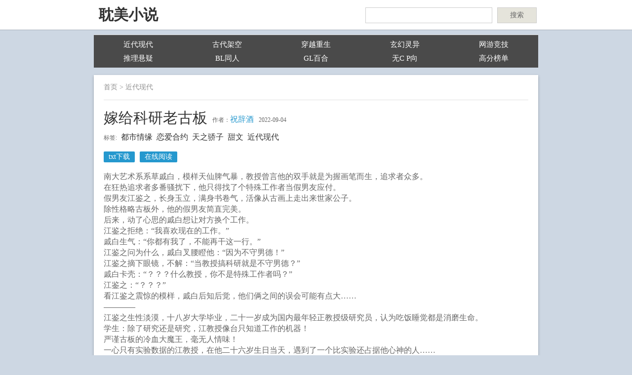

--- FILE ---
content_type: text/html
request_url: https://dmxs.org/book/13482.html
body_size: 3465
content:
<!DOCTYPE html>
<html>
<head>
    <meta http-equiv="Content-Type" content="text/html; charset=gb2312" />
    <title>嫁给科研老古板_作者祝辞酒_全文免费阅读txt下载_耽美小说|BL小说</title>
    <meta name="keywords" content="嫁给科研老古板祝辞酒,嫁给科研老古板免费,嫁给科研老古板全集" />
    <meta name="description" content="南大艺术系系草戚白，模样天仙脾气暴，教授曾言他的双手就是为握画笔而生，追求者众多。
在狂热追求者多番骚扰下，他只得找了个特殊工作者当假男友应付。
假男友江鉴之，长身玉立，满身书卷气"/>
    <meta name="viewport" content="width=device-width,minimum-scale=1.0,maximum-scale=1.0,user-scalable=no"/>
    <meta name="applicable-device" content="mobile">
    <meta name="format-detection" content="telephone=no"/>
    <meta http-equiv="Cache-Control" content="no-transform"/>
    <meta name="apple-mobile-web-app-status-bar-style" content="black"/>
    <link href="/skin/default/css/bookread.css" rel="stylesheet" type="text/css" />
    <script src="/skin/default/js/gooog.js"></script>
</head>
<body class="reading">
<div class="head">
    <div class="readNav">
        <div class="logo"><a href="/" class="littleLogo">耽美小说</a></div>
          <div class="search">
          <form  method="post" action='/e/search/indexsearch.php' class="formSearch">
          <input type="text" name="keyboard" class="search-keyword">
          <input type="hidden" name="show" value="title">
          <input type="hidden" name="classid" value="0">
          <button class="search-submit" type="submit">搜索</button>
         </form>
        </div>
    </div>
</div>

<div class="newNav">
    <ul>
        <li><a href="/book/">近代现代</a></li><li><a href="/gdjk/">古代架空</a></li><li><a href="/cycs/">穿越重生</a></li><li><a href="/xhly/">玄幻灵异</a></li><li><a href="/wyjj/">网游竞技</a></li><li><a href="/tlxy/">推理悬疑</a></li><li><a href="/BLTR/">BL同人</a></li><li><a href="/GLBH/">GL百合</a></li><li><a href="/wucp/">无C P向</a></li>        <li><a href="/HighRating/">高分榜单</a></li>
    </ul>
</div>
<div class="readContent">
   <div class="menNav readTop"><a href="/">首页</a>&nbsp;>&nbsp;<a href="/book/">近代现代</a></div>
    <div class="book_info clearfix">
        <div class="infos">
            <h1>嫁给科研老古板</h1>
           <div class="date"> <span>作者：<a href=/author/3814/zhucijiu.html >祝辞酒</a></span>2022-09-04</div>
          <div class="tags">标签:
<a href="/tags-163-0.html">都市情缘</a>
<a href="/tags-242-0.html">恋爱合约</a>
<a href="/tags-189-0.html">天之骄子</a>
<a href="/tags-149-0.html">甜文</a>
<a href="/book/">近代现代</a></div>
            <div class="booktips"><h3><a href="/txt/4-13482-0.html">txt下载</a></h3><h3><a href="/view/4-13482-1.html" class="readnow">在线阅读</a></h3></div>
<script src="/skin/default/js/cover.js"></script>
           <p> 南大艺术系系草戚白，模样天仙脾气暴，教授曾言他的双手就是为握画笔而生，追求者众多。<br />在狂热追求者多番骚扰下，他只得找了个特殊工作者当假男友应付。<br />假男友江鉴之，长身玉立，满身书卷气，活像从古画上走出来世家公子。<br />除性格略古板外，他的假男友简直完美。<br />后来，动了心思的戚白想让对方换个工作。<br />江鉴之拒绝：&ldquo;我喜欢现在的工作。&rdquo;<br />戚白生气：&ldquo;你都有我了，不能再干这一行。&rdquo;<br />江鉴之问为什么，戚白叉腰瞪他：&ldquo;因为不守男德！&rdquo;<br />江鉴之摘下眼镜，不解：&ldquo;当教授搞科研就是不守男德？&rdquo;<br />戚白卡壳：&ldquo;？？？什么教授，你不是特殊工作者吗？&rdquo;<br />江鉴之：&ldquo;？？？&rdquo;<br />看江鉴之震惊的模样，戚白后知后觉，他们俩之间的误会可能有点大&hellip;&hellip;<br />&mdash;&mdash;&mdash;&mdash;<br />江鉴之生性淡漠，十八岁大学毕业，二十一岁成为国内最年轻正教授级研究员，认为吃饭睡觉都是消磨生命。<br />学生：除了研究还是研究，江教授像台只知道工作的机器！<br />严谨古板的冷血大魔王，毫无人情味！<br />一心只有实验数据的江教授，在他二十六岁生日当天，遇到了一个比实验还占据他心神的人&hellip;&hellip;<br />江鉴之谈恋爱的消息传出，学校全体师生齐震惊：<br />江教授原来还有这种世俗的欲望？！<br />大家都不信，直到看见江教授和一个五官精致，漂亮得不像话的男孩子手牵手出现在学校。<br />全体师生：&ldquo;！！！&rdquo;<br />【纵意天才画家受&times;严谨科研大佬攻】<br />注:1、受误会攻是特殊工作者，是指类似于日租男友、陪玩、专业逢场做戏之类的，并不是指出卖身体。<br />2、正式谈恋爱之前受会知道真相。<br />内容标签： 都市情缘 恋爱合约 天之骄子 甜文<br />搜索关键字：主角：戚白、江鉴之 ┃ 配角： ┃ 其它：预收《说好的飞升变古穿今了》《死对头变小后我被迫养崽》求宠～<br />一句话简介：天才画家VS科研大佬</p>
        </div>
    </div>

<div class="star_jg"> <div class="star_num"></div> <div class="star_score" id="star_score"></div></div>
<div class="star_pf_num" id="star_pf_num">有*个人评分</div>
<div class="star_pf">我要评分</div>
<div class="star_box" style="display: none;">
  <button type="button" class="star_close">关闭</button>
  <div class="star">
  <div class="star_cl">
  <div class="star_0 star_1" value="1"></div>
  <div class="star_0 star_2" value="2"></div>
  <div class="star_0 star_3" value="3"></div>
  <div class="star_0 star_4" value="4"></div>
  <div class="star_0 star_5" value="5"></div>
  </div>
 <div class="score">公平,公正,客观^_^</div>
</div>
<button type="button" class="star_btn">提交</button>
</div>

<script type="text/javascript">
 var articleClassid=4;
 var articleId=13482;
</script>
<script src="/skin/default/js/jquery.min.js"></script>
<script src="/skin/default/js/socre.js"></script>
<div class="dp_head">
<strong>点评一下</strong>
<a href="/e/pl/?classid=4&amp;id=13482" class="form_more">共有<span><script type="text/javascript" src="/e/public/ViewClick/?classid=4&id=13482&down=2"></script></span>条评论>></a>
</div>
    <div class="book_list clearfix">
             <ul class="clearfix">
                    <li><a href="/view/4-13482-1.html"> 第1章</a></li><li><a href="/view/4-13482-2.html"> 第2章</a></li><li><a href="/view/4-13482-3.html"> 第3章</a></li><li><a href="/view/4-13482-4.html"> 第4章</a></li><li><a href="/view/4-13482-5.html"> 第5章</a></li><li><a href="/view/4-13482-6.html"> 第6章</a></li><li><a href="/view/4-13482-7.html"> 第7章</a></li><li><a href="/view/4-13482-8.html"> 第8章</a></li><li><a href="/view/4-13482-9.html"> 第9章</a></li><li><a href="/view/4-13482-10.html"> 第10章</a></li><li><a href="/view/4-13482-11.html"> 第11章</a></li><li><a href="/view/4-13482-12.html"> 第12章</a></li><li><a href="/view/4-13482-13.html"> 第13章</a></li><li><a href="/view/4-13482-14.html"> 第14章</a></li><li><a href="/view/4-13482-15.html"> 第15章</a></li><li><a href="/view/4-13482-16.html"> 第16章</a></li><li><a href="/view/4-13482-17.html"> 第17章</a></li><li><a href="/view/4-13482-18.html"> 第18章</a></li><li><a href="/view/4-13482-19.html"> 第19章</a></li><li><a href="/view/4-13482-20.html"> 第20章</a></li><li><a href="/view/4-13482-21.html"> 第21章</a></li><li><a href="/view/4-13482-22.html"> 第22章</a></li><li><a href="/view/4-13482-23.html"> 第23章</a></li><li><a href="/view/4-13482-24.html"> 第24章</a></li><li><a href="/view/4-13482-25.html"> 第25章</a></li><li><a href="/view/4-13482-26.html"> 第26章</a></li><li><a href="/view/4-13482-27.html"> 第27章</a></li><li><a href="/view/4-13482-28.html"> 第28章</a></li><li><a href="/view/4-13482-29.html"> 第29章</a></li><li><a href="/view/4-13482-30.html"> 第30章</a></li><li><a href="/view/4-13482-31.html"> 第31章</a></li><li><a href="/view/4-13482-32.html"> 第32章</a></li><li><a href="/view/4-13482-33.html"> 第33章</a></li><li><a href="/view/4-13482-34.html"> 第34章</a></li><li><a href="/view/4-13482-35.html"> 第35章</a></li><li><a href="/view/4-13482-36.html"> 第36章</a></li><li><a href="/view/4-13482-37.html"> 第37章</a></li><li><a href="/view/4-13482-38.html"> 第38章</a></li><li><a href="/view/4-13482-39.html"> 第39章</a></li><li><a href="/view/4-13482-40.html"> 第40章</a></li><li><a href="/view/4-13482-41.html"> 第41章</a></li><li><a href="/view/4-13482-42.html"> 第42章</a></li><li><a href="/view/4-13482-43.html"> 第43章</a></li><li><a href="/view/4-13482-44.html"> 第44章</a></li><li><a href="/view/4-13482-45.html"> 第45章</a></li><li><a href="/view/4-13482-46.html"> 第46章</a></li><li><a href="/view/4-13482-47.html"> 第47章</a></li><li><a href="/view/4-13482-48.html"> 第48章</a></li><li><a href="/view/4-13482-49.html"> 第49章</a></li><li><a href="/view/4-13482-50.html"> 第50章</a></li><li><a href="/view/4-13482-51.html"> 第51章</a></li><li><a href="/view/4-13482-52.html"> 第52章</a></li><li><a href="/view/4-13482-53.html"> 第53章</a></li><li><a href="/view/4-13482-54.html"> 第54章</a></li><li><a href="/view/4-13482-55.html"> 第55章</a></li><li><a href="/view/4-13482-56.html"> 第56章</a></li><li><a href="/view/4-13482-57.html"> 第57章</a></li><li><a href="/view/4-13482-58.html"> 第58章</a></li><li><a href="/view/4-13482-59.html"> 第59章</a></li><li><a href="/view/4-13482-60.html"> 第60章</a></li><li><a href="/view/4-13482-61.html"> 第61章</a></li><li><a href="/view/4-13482-62.html"> 第62章</a></li><li><a href="/view/4-13482-63.html"> 第63章</a></li><li><a href="/view/4-13482-64.html"> 第64章</a></li><li><a href="/view/4-13482-65.html"> 第65章</a></li><li><a href="/view/4-13482-66.html"> 第66章</a></li><li><a href="/view/4-13482-67.html"> 第67章</a></li><li><a href="/view/4-13482-68.html"> 第68章</a></li><li><a href="/view/4-13482-69.html"> 第69章</a></li><li><a href="/view/4-13482-70.html"> 第70章</a></li><li><a href="/view/4-13482-71.html"> 第71章</a></li><li><a href="/view/4-13482-72.html"> 第72章</a></li><li><a href="/view/4-13482-73.html"> 第73章</a></li><li><a href="/view/4-13482-74.html"> 第74章</a></li><li><a href="/view/4-13482-75.html"> 第75章</a></li><li><a href="/view/4-13482-76.html"> 第76章</a></li><li><a href="/view/4-13482-77.html"> 第77章</a></li><li><a href="/view/4-13482-78.html"> 第78章</a></li><li><a href="/view/4-13482-79.html"> 第79章</a></li><li><a href="/view/4-13482-80.html"> 第80章</a></li><li><a href="/view/4-13482-81.html"> 第81章</a></li><li><a href="/view/4-13482-82.html"> 第82章</a></li><li><a href="/view/4-13482-83.html"> 第83章</a></li><li><a href="/view/4-13482-84.html"> 第84章</a></li><li><a href="/view/4-13482-85.html"> 第85章</a></li><li><a href="/view/4-13482-86.html"> 第86章</a></li><li><a href="/view/4-13482-87.html"> 第87章</a></li><li><a href="/view/4-13482-88.html"> 第88章</a></li><li><a href="/view/4-13482-89.html"> 第89章</a></li><li><a href="/view/4-13482-90.html"> 第90章</a></li><li><a href="/view/4-13482-91.html"> 第91章</a></li><li><a href="/view/4-13482-92.html"> 第92章</a></li><li><a href="/view/4-13482-93.html"> 第93章</a></li><li><a href="/view/4-13482-94.html"> 第94章</a></li><li><a href="/view/4-13482-95.html"> 第95章</a></li><li><a href="/view/4-13482-96.html"> 第96章</a></li><li><a href="/view/4-13482-97.html"> 第97章</a></li><li><a href="/view/4-13482-98.html"> 第98章</a></li><li><a href="/view/4-13482-99.html"> 第99章</a></li><li><a href="/view/4-13482-100.html"> 第100章</a></li><li><a href="/view/4-13482-101.html"> 第101章</a></li><li><a href="/view/4-13482-102.html"> 第102章</a></li><li><a href="/view/4-13482-103.html"> 第103章</a></li><li><a href="/view/4-13482-104.html"> 第104章</a></li><li><a href="/view/4-13482-105.html"> 第105章</a></li><li><a href="/view/4-13482-106.html"> 第106章</a></li><li><a href="/view/4-13482-107.html"> 第107章</a></li><li><a href="/view/4-13482-108.html"> 第108章</a></li><li><a href="/view/4-13482-109.html"> 第109章</a></li><li><a href="/view/4-13482-110.html"> 第110章</a></li><li><a href="/view/4-13482-111.html"> 第111章</a></li><li><a href="/view/4-13482-112.html"> 第112章</a></li><li><a href="/view/4-13482-113.html"> 第113章</a></li><li><a href="/view/4-13482-114.html"> 第114章</a></li><li><a href="/view/4-13482-115.html"> 第115章</a></li><li><a href="/view/4-13482-116.html"> 第116章</a></li><li><a href="/view/4-13482-117.html"> 第117章</a></li><li><a href="/view/4-13482-118.html"> 第118章</a></li><li><a href="/view/4-13482-119.html"> 第119章</a></li><li><a href="/view/4-13482-120.html"> 第120章</a></li><li><a href="/view/4-13482-121.html"> 第121章</a></li><li><a href="/view/4-13482-122.html"> 第122章</a></li><li><a href="/view/4-13482-123.html"> 第123章</a></li><li><a href="/view/4-13482-124.html"> 第124章</a></li><li><a href="/view/4-13482-125.html"> 第125章</a></li><li><a href="/view/4-13482-126.html"> 第126章</a></li><li><a href="/view/4-13482-127.html"> 第127章</a></li><li><a href="/view/4-13482-128.html"> 第128章</a></li><li><a href="/view/4-13482-129.html"> 第129章</a></li><li><a href="/view/4-13482-130.html"> 第130章</a></li><li><a href="/view/4-13482-131.html"> 第131章</a></li><li><a href="/view/4-13482-132.html"> 第132章</a></li><li><a href="/view/4-13482-133.html"> 第133章</a></li><li><a href="/view/4-13482-134.html"> 第134章</a></li><li><a href="/view/4-13482-135.html"> 第135章</a></li><li><a href="/view/4-13482-136.html"> 第136章</a></li><li><a href="/view/4-13482-137.html"> 第137章</a></li><li><a href="/view/4-13482-138.html"> 第138章</a></li><li><a href="/view/4-13482-139.html"> 第139章</a></li><li><a href="/view/4-13482-140.html"> 第140章</a></li><li><a href="/view/4-13482-141.html"> 第141章</a></li><li><a href="/view/4-13482-142.html"> 第142章</a></li><li><a href="/view/4-13482-143.html"> 第143章</a></li><li><a href="/view/4-13482-144.html"> 第144章</a></li><li><a href="/view/4-13482-145.html"> 第145章</a></li><li><a href="/view/4-13482-146.html"> 第146章</a></li><li><a href="/view/4-13482-147.html"> 第147章</a></li><li><a href="/view/4-13482-148.html"> 第148章</a></li><li><a href="/view/4-13482-149.html"> 第149章</a></li><li><a href="/view/4-13482-150.html"> 第150章</a></li><li><a href="/view/4-13482-151.html"> 第151章</a></li><li><a href="/view/4-13482-152.html"> 第152章</a></li><li><a href="/view/4-13482-153.html"> 第153章</a></li><li><a href="/view/4-13482-154.html"> 第154章</a></li><li><a href="/view/4-13482-155.html"> 第155章</a></li><li><a href="/view/4-13482-156.html"> 第156章</a></li><li><a href="/view/4-13482-157.html"> 第157章</a></li><li><a href="/view/4-13482-158.html"> 第158章</a></li><li><a href="/view/4-13482-159.html"> 第159章</a></li><li><a href="/view/4-13482-160.html"> 第160章</a></li><li><a href="/view/4-13482-161.html"> 第161章</a></li><li><a href="/view/4-13482-162.html"> 第162章</a></li><li><a href="/view/4-13482-163.html"> 第163章</a></li><li><a href="/view/4-13482-164.html"> 第164章</a></li><li><a href="/view/4-13482-165.html"> 第165章</a></li><li><a href="/view/4-13482-166.html"> 第166章</a></li><li><a href="/view/4-13482-167.html"> 第167章</a></li><li><a href="/view/4-13482-168.html"> 第168章</a></li><li><a href="/view/4-13482-169.html"> 第169章</a></li><li><a href="/view/4-13482-170.html"> 第170章</a></li><li><a href="/view/4-13482-171.html"> 第171章</a></li><li><a href="/view/4-13482-172.html"> 第172章</a></li><li><a href="/view/4-13482-173.html"> 第173章</a></li><li><a href="/view/4-13482-174.html"> 第174章</a></li>             </ul>
    </div>
</div>

<div class="copyright">Copyright&#169;2022 www.dmxs.org | <a href="https://www.dmxs.org">耽美小说</a> | <a href="https://www.dmxs.org">BL小说</a></div>
<script src="/skin/default/js/tongji.js"></script>
<script defer src="https://static.cloudflareinsights.com/beacon.min.js/vcd15cbe7772f49c399c6a5babf22c1241717689176015" integrity="sha512-ZpsOmlRQV6y907TI0dKBHq9Md29nnaEIPlkf84rnaERnq6zvWvPUqr2ft8M1aS28oN72PdrCzSjY4U6VaAw1EQ==" data-cf-beacon='{"version":"2024.11.0","token":"32cd42b950e14a9c8bed9bca66472853","server_timing":{"name":{"cfCacheStatus":true,"cfEdge":true,"cfExtPri":true,"cfL4":true,"cfOrigin":true,"cfSpeedBrain":true},"location_startswith":null}}' crossorigin="anonymous"></script>
</body>
</html>

--- FILE ---
content_type: text/css
request_url: https://dmxs.org/skin/default/css/bookread.css
body_size: 3520
content:

body, h1, h2, h3, h4, h5, h6, hr, p, dl, dt, dd, ul, ol, th, td, pre, blockquote, fieldset, lengend, input, button, textarea, form{margin: 0; padding: 0;}
body, input, button, textarea, select{font:14px microsoft yahei,"瀹嬩綋";color:#333;}
body{background: white;font-size: 16px;}
h1, h2, h3, em, i, th, caption, cite, code, address{font-style: normal; font-weight: normal;}
ul, ol{list-style: none;}
img, fieldset{border: 0 none;}
input, textarea{outline: none;}
table{border-collapse: collapse; border-spacing: 0;}
button, input, select, label{vertical-align:middle;}
a{color: #333;text-decoration: none;}
a:hover{color: #CC2931;text-decoration: none;}
.booktips{overflow: hidden;padding-bottom: 5px;}
.booktips h3{float: left; margin-right: 10px}

.star_jg{overflow: hidden;}
.star_jg .star_num{width: 75px; height: 15px; background: url(../images/ic_rating.png);float: left;background-position: 0 -150px}
.star_jg .star_score{float: left; line-height: 18px; margin-left: 10px; font-size: 18px; font-weight: bold;}
.star_jg .star_num_1{background-position: 0 -120px}
.star_jg .star_num_2{background-position: 0 -105px}
.star_jg .star_num_3{background-position: 0 -90px}
.star_jg .star_num_4{background-position: 0 -75px}
.star_jg .star_num_5{background-position: 0 -60px}
.star_jg .star_num_6{background-position: 0 -45px}
.star_jg .star_num_7{background-position: 0 -30px}
.star_jg .star_num_8{background-position: 0 -15px}
.star_jg .star_num_9{background-position: 0 0px}
.star_pf_num{font-size: 14px;} 

.star_box .star_close{position: absolute;top: 0;right: 0;border: none;background: #fff;}
.star_pf{width: 100px; height: 25px; line-height: 25px;cursor: pointer; 
	margin-top: 5px; color: #fff; background: #ad8989;text-align: center;border-radius:2px;
}
.star_box{width: 200px; min-height: 100px;display: none; padding: 30px; position: fixed;border-radius:5px; border: 1px solid #d2d2d2;z-index: 1000;
top: 200px;left: 50%;margin-left: -130px; background: #fff;text-align: center;}
.star{overflow: hidden;}
.star_cl{overflow: hidden;width:162px; margin: 0  auto;}
.star_cl div{width: 32px; height: 32px;float: left; cursor: pointer;}
.star_0{width: 32px; height: 32px; background: url(../images/star_0.png);}
.star_sleect{width: 32px; height: 32px; background: url(../images/star_1.png);}
.star .score{line-height: 32px; font-size: 14px;height: 32px;text-align: center;color:#d67777}
.star_btn{width: 80px; height: 30px; line-height: 30px;font-size: 16px;border: 1px solid #afafaf;border-radius:3px;background: #fff}
.star_close{}
.dp_head{padding:5px 0}
.clearfix{_zoom:1; /*height:1%;*/}
.clearfix:after {
    content: ".";
    display: block;
    height: 0;
    clear: both;
    visibility: hidden;
}

.hbs_yqxs{line-height: 25px;font-size: 18px; padding-left: 5px; padding-bottom: 5px}
.hbs_yqxs a{color: #e04949}

.newNav{overflow: hidden;margin: 0 auto; margin-bottom:10px;padding: 5px 0; background: #4a4a4a;border-top: 1px solid #e0e0e0}
.newNav ul li{width: 20%;float: left;text-align: center;line-height: 28px;font-size: 15px;}
.newNav ul li a{color: #fff}

.reading{
	background: #CDD7E3;
}
.head {
    height: 50px;
    background: #f0f5f6;
    overflow: hidden;
    box-shadow: 0 1px 1px rgba(0, 0, 0, 0.15);
}

.hotlist{ padding-bottom: 10px; }
.hotlist h3{margin-bottom: 5px; line-height: 32px; border-bottom: 1px solid #ccc;font-size: 18px;}
.hotlist ul li{line-height: 28px; height: 28px; position: relative; font-size: 18px;}

.logo {
    float: left;
    height: 50px;
    line-height: 50px;
    color: white;
    font-size: 14px;
    margin-right: 10px;
    margin-left: 10px;
}

.logo a.littleLogo {
    display: block;
    height: 50px;
    font-size: 20px;
    line-height: 50px;
    font-weight: bold;
    font-family: "瀹嬩綋";
}

.navTop {
    height: 50px;
    background: #fff;
    overflow: hidden;
    box-shadow: 0 1px 1px rgba(0, 0, 0, 0.15);
    border-bottom: 2px solid #00bb9c;
}

.readNav {
    width: 100%;
    margin: 0 auto;
}

.readNav li a.littleLogo {
    display: block;
    height: 50px;
    color: #00bb9c;
    font-size: 20px;
    line-height: 50px;
    font-weight: bold;
    font-family: "瀹嬩綋";
}

.readNav li {
    float: left;
    height: 50px;
    line-height: 50px;
    color: white;
    font-size: 14px;
    margin-right: 25px;
}

.readNav li a {
    color: #444;
    font-size: 19px;
    font-family: "寰蒋闆呴粦";
    display: block;
}

.readNav li a.focus {
    background-repeat: no-repeat;
    background-position: center bottom;
    background-image: url(../images/header_focus.gif);
}

.readNav li a:hover {
    color: #00bb9c;
    text-decoration: none;
}
.topReadContent{
    margin: 0 auto;
    position: relative;
}
.readContent{
    background: #f0f5f6;
    padding: 0 10px;
    -moz-box-shadow: 0 2px 5px 0 rgba(0,0,0,.26);
    -webkit-box-shadow: 0 2px 5px 0 rgba(0,0,0,.26);
    box-shadow: 0 2px 5px 0 rgba(0,0,0,.26);
}
.readTop{
	height: 35px;
	line-height: 35px;
	border-bottom: 1px solid #e0e0e0;
	color: #8f8f8f;
	font-size: 14px;
}
.readTop a{color: #8f8f8f;}
.readTop a:hover{color: #CC2931;}

.next_pre{padding-bottom: 10px; font-size: 18px;margin-top:10px}

.menNav{
    height: 30px;
    line-height: 30px;
    border-bottom: 1px solid #e0e0e0;
}

.tc {
    text-align: center;
}
.read_chapterName{
    margin: 0 auto;
    padding-bottom: 8px;
}
.read_chapterName h1 {
    font: 18px/1 "Microsoft YaHei";
    line-height: 40px;
    color: #212121;
}
.textinfo {
    color: #666;
    font: 14px/1.8 "Microsoft YaHei";
}
.textinfo a, .textinfo span {
    color: #999;
    margin-right: 15px;
    display: inline-block;
    vertical-align: middle;
    margin-top: -3px;
    overflow: hidden;
    text-overflow: ellipsis;
    white-space: nowrap;
}
.textinfo .tags{color: #666;margin-right: 0}
.textinfo .tags a{margin-right: 3px; margin-left: 2px;}
.read_chapterDetail{
	word-break:break-all;
    line-height: 1.5em;
    font-size: 1.25em;
}
.read_chapterDetail p{
    color: #212121;
    margin-bottom: 15px;
}

.read_chapterDetail img{
     width: 100%;
     max-width: 550px;
}

.readLoading{
	text-align: center;
	padding-top: 20px;
	display: none;
}

.pageNav,.newpageNav,.newPnav{
     padding: 0px 0;
    line-height: 35px;
    text-align: center;
    font-size: 16px;
    color: #965;
    padding-top:10px;
    padding-bottom:6px;
}

.pageNav a,.newpageNav a,.newPnav a{margin: 0 5px; color: #965}

.copyright{

    text-align: center;
    line-height: 30px;
    padding: 10px 0px;
    color: rgb(148, 148, 148);
    font-size: 12px;
}

.fontFamily_one{font-family: "瀹嬩綋";}
.fontFamily_two{font-family: "寰蒋闆呴粦";}
.fontFamily_three{font-family: "浠垮畫";}
.fontFamily_four{font-family: "妤蜂綋";}
/*page netxt*/

/*book list*/
.book_info {
    padding: 10px 0px 10px 0px;
    margin: 0 auto;
    position: relative;
}
.book_info .pic{
width: 100px;
height: 120px;
overflow: hidden;
padding: 2px;padding-right: 8px;
background: #fff;
float: left;
}
.book_info .pic img{
	width: 100%;
    border-radius: 2px;
    box-shadow: 1px 1px 2px rgba(0, 0, 0, 0.3);

}
.book_info h1{font-size:18px;}
.infos{}
.infos .tags{color: #666;font-size: 12px;margin-bottom: 5px;}
.infos .tags a{font-size: 16px; margin-left: 5px;}
.infos .date{font-size:12px;color:#666;padding: 3px 0}
.infos .date a{font-size:16px;color:#2598CE;}
.infos h3{padding-bottom: 5px;}
.infos h3 a{
    font-size: 15px;
    background: #8f8f8f;
    color: #fff;
    display: inline-block;
    padding: 0px 10px;
    border-radius: 2px;

}

.infos span{padding-right:10px;font-size:12px;color:#666;}
.upd{line-height: 20px;height: 20px;}
.book_info p {
    color: #666;
    line-height: 20px;
    font-size: 16px;

}
.book_list {
    padding: 10px;
}
.book_list h2 {
    text-align: center;
    font-size: 18px;
    background: url(../images/xxline.gif) 0px bottom repeat-x;
    padding-bottom: 5px;
    padding-top: 5px;
    font-weight: bold;
    color: #666;
}
.book_list h3{
    height: 30px;
    line-height: 30px;
    padding-top: 10px;
    overflow: hidden;
    text-align: center;
    font-size: 15px;
    font-weight: bold;
    clear: both;
}
.book_list ul li {
    width: 33.3%;
    float: left;
    background: url(../images/xxline.gif) 0px bottom repeat-x;
    height: 30px;
    line-height: 30px;
    overflow: hidden;
    font-size: 16px;
}
.book_list ul li a {
    background: url(../images/list-style.gif) 2px center no-repeat;
    padding-left: 15px;
}
.book_list ul li a:visited{
color: #D14836;
}
.bdshare{float:right;}
/*footer*/
.footer {
    text-align: center;
    line-height: 20px;
    font-size: 12px;
	width:900px;
	margin:0 auto;
	background-color: #FFF;
}
.footer p{
    line-height: 30px;
    padding: 10px 20px 0;
}

.search{
    width: 230px;
    float: right;
    margin-top: 10px;
}

.search .search-keyword{
    width: 150px;height: 30px;float: left;border: 1px solid #ccc

}


.search .search-submit{
    height: 32px;
    width: 60px;
    margin-left: 10px;
    font-size: 14px;
    display: block;
    float: left;
    background: #e5e4db;
    border: 1px solid #ccc;
    color: #666;
    cursor: pointer;
}

.download .infos h2{padding: 10px; clear: both; margin-top: 10px;}
.download .infos h2 a{
    display: inline-block; width: 45%;
    height: 35px; line-height: 35px;
    background: #00bb9c;
    font-size: 16px;text-align: center;
     color: #fff;
    border-radius: 2px;
    -webkit-border-radius: 2px;
    -moz-border-radius: 2px;
}
.download .infos h2 a:first-child{margin-right: 5%}

.hongbao{background: #d62e41;padding: 10px; border-radius: 5px;}
.hongbao .s-hongbao{background: #b92638; text-align: center; padding: 5px;}
.hongbao .s-hongbao p{color: #fff; font-size: 16px;line-height: 22px;}
.hongbao .s-hongbao p b{font-weight: bold; font-size: 18px;}

.hongbao2 img{width: 100%}
.tipsin{text-align:center;padding: 5px 0; font-size: 16px;background: #f0f5f6}
.membershow{padding:5px;font-size:14px;background:#CDD7E3;display:block}

@media (min-device-width: 1100px){
.membershow{width:900px;margin:0 auto;}
.tipsin{background: #CDD7E3}
.newNav{width: 900px; margin: 0 auto;margin-top: 10px;}
    
.head{
    height: 60px;
    background: #fff;
    overflow: hidden;
    box-shadow: 0 1px 1px rgba(0,0,0,0.15);
}
.logo{
    float: left;
    height: 60px;
    line-height: 60px;
    color: white;
    font-size: 14px;
    margin-right: 25px;
}
.logo a.littleLogo {
    display: block;
    height: 60px;
    font-size: 30px;
    line-height: 60px;
    font-weight: bold;
    font-family: "瀹嬩綋";
}
.navTop{
    height: 60px;
    background: #fff;
    overflow: hidden;
    box-shadow: 0 1px 1px rgba(0,0,0,0.15);
    border-bottom: 2px solid #00bb9c;
}
.readNav{
width: 900px;
margin: 0 auto;
}
.readNav li a.littleLogo {
    display: block;
    height: 60px;
    color: #00bb9c;
    font-size: 30px;
    line-height: 60px;
    font-weight: bold;
    font-family: "瀹嬩綋";
}
.readNav li{
    float: left;
    height: 60px;
    line-height: 60px;
    color: white;
    font-size: 14px;
    margin-right: 25px;
}


.book_top_ad{
    float: right;
    height: 60px;
    width: 468px;
    /*border: 1px solid #eee;*/
}
.book_top_share{
    float: right;
    margin-top: 9px;
}
.topReadContent{
    width: 1024px;
    margin: 0 auto;
    position: relative;
}
.readContent{
    width: 860px;
    margin: 0 auto;
    margin-top: 15px;
    background: #fff;
    padding: 0 20px;
    -moz-box-shadow: 0 2px 5px 0 rgba(0,0,0,.26);
    -webkit-box-shadow: 0 2px 5px 0 rgba(0,0,0,.26);
    box-shadow: 0 2px 5px 0 rgba(0,0,0,.26);
}
.readTop{
    height: 75px;
    line-height: 75px;
    /*border-bottom: 1px solid #e0e0e0;*/
    color: #8f8f8f;
    font-size: 14px;
}


.menNav{
    height: 50px;
    line-height: 50px;
    border-bottom: 1px solid #e0e0e0;
}

.tc {
    text-align: center;
}
.read_chapterName{
    margin: 0 auto;
    padding: 0 0 10px 10px;
}
.read_chapterName h1 {
    padding-top: 2px;
    font: 28px/1 "Microsoft YaHei";
    margin-bottom: 10px;
    line-height: 40px;
    margin: 0 0 8px;
    color: #212121;
}
.read_chapterDetail{
    margin:0 15px;
    font-size: 17px;
    word-break:break-all;
}


.pageNav a{margin: 0 12px}

.copyright{

    text-align: center;
    padding: 10px 0px;
    color: rgb(148, 148, 148);
    font-size: 12px;
}
.copyright a{
color: rgb(148, 148, 148);
}
.copyright p{
    padding-top: 3px;
}

/*book list*/
.book_info {
    padding: 20px 0px 10px 0px;
    margin: 0 auto;
}
.book_info .pic{
width: 128px;
height: 172px;
margin-right: 15px;
float: left;
}
.book_info .pic img{
    width: 120px;
    height: 166px;
    padding: 5px;
    border-radius: 2px;
    box-shadow: 1px 1px 2px rgba(0, 0, 0, 0.3);
    background: #fff;
}
.book_info h1{float:left;font-size:30px;}
.infos{line-height: 32px;}
.infos h3{}
.infos h3 a{
    font-size: 14px;
    background: #2598CE;
    color: #fff;
    display: inline-block;
    padding: 0px 10px;
    border-radius: 2px;
    line-height: 22px;
}
.infos span{padding-left:10px;font-size:12px;color:#666;display:inline;}
.infos span a{color: #2598CE;font-size: 16px;}
.upd{line-height: 20px;height: 20px;}
.book_info p {
    color: #666;
    line-height: 22px;
    overflow: hidden;
    min-height: 68px;
    margin-top: 5px;
}
.book_list {
    padding: 10px 15px 20px 15px;
}
.book_list h2 {
    text-align: center;
    font-size: 18px;
    background: url(../images/xxline.gif) 0px bottom repeat-x;
    padding-bottom: 15px;
    padding-top: 10px;
    font-weight: bold;
    color: #666;
}

.book_list ul li {
    width: 185px;
    float: left;
    background: url(../images/xxline.gif) 0px bottom repeat-x;
    margin: 0px 10px;
    height: 40px;
    line-height: 40px;
    overflow: hidden;
    font-size: 14px;
}


.search{
    width: 350px;
    float: right;
    margin-top: 15px;
}

.search .search-keyword{
    width: 255px;height: 30px;float: left;border: 1px solid #ccc

}


.search .search-submit{
    height: 32px;
    width: 80px;
    margin-left: 10px;
    font-size: 14px;
    display: block;
    float: left;
    background: #e5e4db;
    border: 1px solid #ccc;
    color: #666;
    cursor: pointer;
}
.download .infos h2{margin-top: 10px;}
.download .infos h2 a {
    display: inline-block;
    width: 150px;
    height: 35px;
    line-height: 35px;
    background: #00bb9c;
    font-size: 16px;
    text-align: center;
    color: #fff;
    border-radius: 2px;
    -webkit-border-radius: 2px;
    -moz-border-radius: 2px;
}



}



--- FILE ---
content_type: application/javascript
request_url: https://dmxs.org/skin/default/js/socre.js
body_size: 625
content:
  var star_score=0;
  
  var score_num=0;
 
  var select_sore=0;
 
 function getStar(){
     
      $.ajax({
                    type: "POST",
                    async: false,
                    dataType: "JSON",
                    url: "/e/public/pf/query.php",
                    data: {
						id:articleId,
						classid:articleClassid,
                    },
                    success: function(data) {
                        add = data;
                        if(add.code==0){
                            star_score=add[0].num;
                            score_num=add[0].score_num;
                            
                            setStar(star_score,score_num)
                            
                        }
						
                    }
                })
     
     
 }
 
 
 function setStar(num,score_num){
     console.log(num);
     $("#star_score").html(num);
     $("#star_pf_num").html("有"+score_num+"个人评分");

         if(num==1){
             $(".star_num").addClass("star_num_1");
         }
         if(num>1&&num<2){
             $(".star_num").addClass("star_num_2");
         }
         if(num==2){
             $(".star_num").addClass("star_num_3");
         }
         if(num>2&&num<3){
             $(".star_num").addClass("star_num_4");
         }
         if(num==3){
             $(".star_num").addClass("star_num_5");
         }
         if(num>3&&num<4){
             $(".star_num").addClass("star_num_6");
         }
         if(num==4){
             $(".star_num").addClass("star_num_7");
         }
         if(num>4&num<5){
             $(".star_num").addClass("star_num_8");
         }
          if(num==5){
             $(".star_num").addClass("star_num_9");
         }
 }
 
 getStar();
 
   function closeStar_box(){

        $(".star_box").hide()
        $(".star_cl div").removeClass("star_sleect")
        select_sore=0
        $(".score").html("公平,公正,客观^_^");
  }


      $(".star_pf").click(function(){

         $(".star_box").show();
      })

      $(".star_box .star_close").click(function(){
           
            closeStar_box();

      })
    
    $(".star_cl div").click(function(){

        var fenshu=parseInt($(this).attr("value"))
        console.log(fenshu)

        switch(fenshu) {
     case 1:
        $(".star_cl div").removeClass("star_sleect")
        $(".star_1").addClass("star_sleect")
        $(".score").html("很差");
        select_sore=1;
        break;
     case 2:
        $(".star_cl div").removeClass("star_sleect")
        $(".star_1,.star_2").addClass("star_sleect")
        $(".score").html("较差");
        select_sore=2;
        break;
    case 3:
        $(".star_cl div").removeClass("star_sleect")
        $(".star_1,.star_2,.star_3").addClass("star_sleect")
        $(".score").html("一般");
        select_sore=3;
        break;
    case 4:
        $(".star_cl div").removeClass("star_sleect")
        $(".star_1,.star_2,.star_3,.star_4").addClass("star_sleect")
        $(".score").html("不错");
        select_sore=4;
        break;
    case 5:
        $(".star_cl div").addClass("star_sleect")
        $(".score").html("推荐");
        select_sore=5;
        break;

     default:
        select_sore=0;
        break;
       } 

      
    })

$(".star_btn").click(function() {

                console.log(select_sore)
                
                if (select_sore == 0) {
                    alert("请选择分数")
                    return;
                }
                $.ajax({
                    type: "POST",
                    async: false,
                    dataType: "JSON",
                    url: "/e/public/pf/",
                    data: {
                        star_score:select_sore, //几星
						id:articleId,
						classid:articleClassid,
                    },
                    success: function(data) {
                        add = data;
                        if(add.code==1){
                            alert(add.data);
                            closeStar_box();
                            getStar();
                            
                        }else if(add.code==0){
                            alert(add.data);
                            closeStar_box();
                        }else{
                            closeStar_box();
                            
                        }
						
                    }
                })
            })


--- FILE ---
content_type: application/javascript
request_url: https://dmxs.org/skin/default/js/cover.js
body_size: -111
content:
function getElementsClass(classnames){
    var classobj= new Array();
    var classint=0;
    var tags=document.getElementsByTagName("*");
    for(var i in tags){
        if(tags[i].nodeType==1){
            if(tags[i].getAttribute("class") == classnames)
            {
                classobj[classint]=tags[i];
                classint++;
            }
        }
    }
    return classobj;
}

getElementsClass("formSearch")[0].setAttribute("action","/e/search/indexsearch.php");

//if(location.href.indexOf("dmxs.buzz")>0){
  //window.location="https://www.baidu.com"
//}